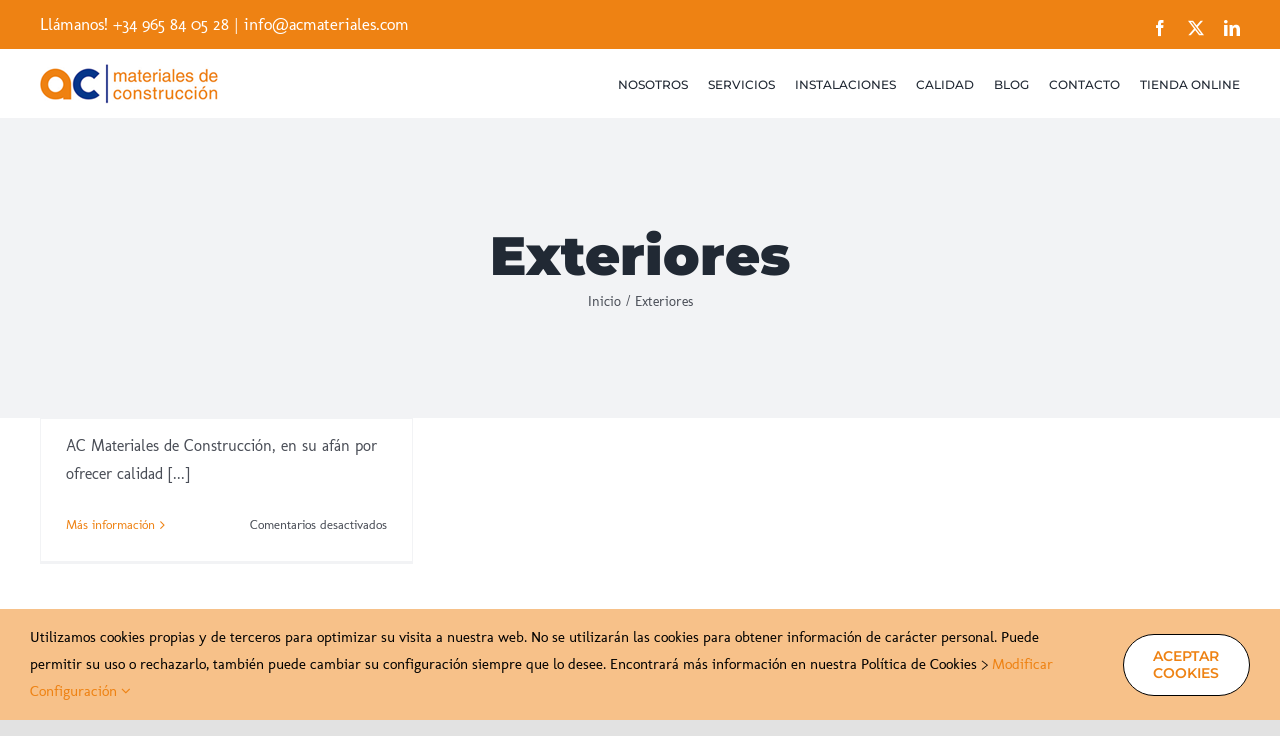

--- FILE ---
content_type: text/html; charset=UTF-8
request_url: https://acmateriales.com/category/exteriores/
body_size: 15138
content:
<!DOCTYPE html>
<html class="avada-html-layout-wide avada-html-header-position-top avada-html-is-archive" lang="es" prefix="og: http://ogp.me/ns# fb: http://ogp.me/ns/fb#">
<head>
	<meta http-equiv="X-UA-Compatible" content="IE=edge" />
	<meta http-equiv="Content-Type" content="text/html; charset=utf-8"/>
	<meta name="viewport" content="width=device-width, initial-scale=1" />
	<meta name='robots' content='index, follow, max-image-preview:large, max-snippet:-1, max-video-preview:-1' />
	<style>img:is([sizes="auto" i], [sizes^="auto," i]) { contain-intrinsic-size: 3000px 1500px }</style>
	
	<!-- This site is optimized with the Yoast SEO plugin v26.8 - https://yoast.com/product/yoast-seo-wordpress/ -->
	<title>Exteriores archivos - AC Materiales - Materiales de construccion, cocinas, baños, azulejos en Alicante</title>
	<link rel="canonical" href="https://acmateriales.com/category/exteriores/" />
	<meta property="og:locale" content="es_ES" />
	<meta property="og:type" content="article" />
	<meta property="og:title" content="Exteriores archivos - AC Materiales - Materiales de construccion, cocinas, baños, azulejos en Alicante" />
	<meta property="og:url" content="https://acmateriales.com/category/exteriores/" />
	<meta property="og:site_name" content="AC Materiales - Materiales de construccion, cocinas, baños, azulejos en Alicante" />
	<meta name="twitter:card" content="summary_large_image" />
	<script type="application/ld+json" class="yoast-schema-graph">{"@context":"https://schema.org","@graph":[{"@type":"CollectionPage","@id":"https://acmateriales.com/category/exteriores/","url":"https://acmateriales.com/category/exteriores/","name":"Exteriores archivos - AC Materiales - Materiales de construccion, cocinas, baños, azulejos en Alicante","isPartOf":{"@id":"https://acmateriales.com/#website"},"primaryImageOfPage":{"@id":"https://acmateriales.com/category/exteriores/#primaryimage"},"image":{"@id":"https://acmateriales.com/category/exteriores/#primaryimage"},"thumbnailUrl":"https://acmateriales.com/wp-content/uploads/2020/11/blog-ac-materiales-construccion-estrena-web.jpg","breadcrumb":{"@id":"https://acmateriales.com/category/exteriores/#breadcrumb"},"inLanguage":"es"},{"@type":"ImageObject","inLanguage":"es","@id":"https://acmateriales.com/category/exteriores/#primaryimage","url":"https://acmateriales.com/wp-content/uploads/2020/11/blog-ac-materiales-construccion-estrena-web.jpg","contentUrl":"https://acmateriales.com/wp-content/uploads/2020/11/blog-ac-materiales-construccion-estrena-web.jpg","width":1200,"height":700,"caption":"blog-ac-materiales-construccion-estrena-web"},{"@type":"BreadcrumbList","@id":"https://acmateriales.com/category/exteriores/#breadcrumb","itemListElement":[{"@type":"ListItem","position":1,"name":"Portada","item":"https://acmateriales.com/"},{"@type":"ListItem","position":2,"name":"Exteriores"}]},{"@type":"WebSite","@id":"https://acmateriales.com/#website","url":"https://acmateriales.com/","name":"AC Materiales - Materiales de construccion, cocinas, baños, azulejos en Alicante","description":"AC Materiales","potentialAction":[{"@type":"SearchAction","target":{"@type":"EntryPoint","urlTemplate":"https://acmateriales.com/?s={search_term_string}"},"query-input":{"@type":"PropertyValueSpecification","valueRequired":true,"valueName":"search_term_string"}}],"inLanguage":"es"}]}</script>
	<!-- / Yoast SEO plugin. -->


<link rel="alternate" type="application/rss+xml" title="AC Materiales - Materiales de construccion, cocinas, baños, azulejos en Alicante &raquo; Feed" href="https://acmateriales.com/feed/" />
<link rel="alternate" type="application/rss+xml" title="AC Materiales - Materiales de construccion, cocinas, baños, azulejos en Alicante &raquo; Feed de los comentarios" href="https://acmateriales.com/comments/feed/" />
		
		
		
				<link rel="alternate" type="application/rss+xml" title="AC Materiales - Materiales de construccion, cocinas, baños, azulejos en Alicante &raquo; Categoría Exteriores del feed" href="https://acmateriales.com/category/exteriores/feed/" />
				
		<meta property="og:locale" content="es_ES"/>
		<meta property="og:type" content="article"/>
		<meta property="og:site_name" content="AC Materiales - Materiales de construccion, cocinas, baños, azulejos en Alicante"/>
		<meta property="og:title" content="Exteriores archivos - AC Materiales - Materiales de construccion, cocinas, baños, azulejos en Alicante"/>
				<meta property="og:url" content="https://acmateriales.com/ac-materiales-estrena-web/"/>
																				<meta property="og:image" content="https://acmateriales.com/wp-content/uploads/2020/11/blog-ac-materiales-construccion-estrena-web.jpg"/>
		<meta property="og:image:width" content="1200"/>
		<meta property="og:image:height" content="700"/>
		<meta property="og:image:type" content="image/jpeg"/>
				<script type="text/javascript">
/* <![CDATA[ */
window._wpemojiSettings = {"baseUrl":"https:\/\/s.w.org\/images\/core\/emoji\/16.0.1\/72x72\/","ext":".png","svgUrl":"https:\/\/s.w.org\/images\/core\/emoji\/16.0.1\/svg\/","svgExt":".svg","source":{"concatemoji":"https:\/\/acmateriales.com\/wp-includes\/js\/wp-emoji-release.min.js?ver=6.8.3"}};
/*! This file is auto-generated */
!function(s,n){var o,i,e;function c(e){try{var t={supportTests:e,timestamp:(new Date).valueOf()};sessionStorage.setItem(o,JSON.stringify(t))}catch(e){}}function p(e,t,n){e.clearRect(0,0,e.canvas.width,e.canvas.height),e.fillText(t,0,0);var t=new Uint32Array(e.getImageData(0,0,e.canvas.width,e.canvas.height).data),a=(e.clearRect(0,0,e.canvas.width,e.canvas.height),e.fillText(n,0,0),new Uint32Array(e.getImageData(0,0,e.canvas.width,e.canvas.height).data));return t.every(function(e,t){return e===a[t]})}function u(e,t){e.clearRect(0,0,e.canvas.width,e.canvas.height),e.fillText(t,0,0);for(var n=e.getImageData(16,16,1,1),a=0;a<n.data.length;a++)if(0!==n.data[a])return!1;return!0}function f(e,t,n,a){switch(t){case"flag":return n(e,"\ud83c\udff3\ufe0f\u200d\u26a7\ufe0f","\ud83c\udff3\ufe0f\u200b\u26a7\ufe0f")?!1:!n(e,"\ud83c\udde8\ud83c\uddf6","\ud83c\udde8\u200b\ud83c\uddf6")&&!n(e,"\ud83c\udff4\udb40\udc67\udb40\udc62\udb40\udc65\udb40\udc6e\udb40\udc67\udb40\udc7f","\ud83c\udff4\u200b\udb40\udc67\u200b\udb40\udc62\u200b\udb40\udc65\u200b\udb40\udc6e\u200b\udb40\udc67\u200b\udb40\udc7f");case"emoji":return!a(e,"\ud83e\udedf")}return!1}function g(e,t,n,a){var r="undefined"!=typeof WorkerGlobalScope&&self instanceof WorkerGlobalScope?new OffscreenCanvas(300,150):s.createElement("canvas"),o=r.getContext("2d",{willReadFrequently:!0}),i=(o.textBaseline="top",o.font="600 32px Arial",{});return e.forEach(function(e){i[e]=t(o,e,n,a)}),i}function t(e){var t=s.createElement("script");t.src=e,t.defer=!0,s.head.appendChild(t)}"undefined"!=typeof Promise&&(o="wpEmojiSettingsSupports",i=["flag","emoji"],n.supports={everything:!0,everythingExceptFlag:!0},e=new Promise(function(e){s.addEventListener("DOMContentLoaded",e,{once:!0})}),new Promise(function(t){var n=function(){try{var e=JSON.parse(sessionStorage.getItem(o));if("object"==typeof e&&"number"==typeof e.timestamp&&(new Date).valueOf()<e.timestamp+604800&&"object"==typeof e.supportTests)return e.supportTests}catch(e){}return null}();if(!n){if("undefined"!=typeof Worker&&"undefined"!=typeof OffscreenCanvas&&"undefined"!=typeof URL&&URL.createObjectURL&&"undefined"!=typeof Blob)try{var e="postMessage("+g.toString()+"("+[JSON.stringify(i),f.toString(),p.toString(),u.toString()].join(",")+"));",a=new Blob([e],{type:"text/javascript"}),r=new Worker(URL.createObjectURL(a),{name:"wpTestEmojiSupports"});return void(r.onmessage=function(e){c(n=e.data),r.terminate(),t(n)})}catch(e){}c(n=g(i,f,p,u))}t(n)}).then(function(e){for(var t in e)n.supports[t]=e[t],n.supports.everything=n.supports.everything&&n.supports[t],"flag"!==t&&(n.supports.everythingExceptFlag=n.supports.everythingExceptFlag&&n.supports[t]);n.supports.everythingExceptFlag=n.supports.everythingExceptFlag&&!n.supports.flag,n.DOMReady=!1,n.readyCallback=function(){n.DOMReady=!0}}).then(function(){return e}).then(function(){var e;n.supports.everything||(n.readyCallback(),(e=n.source||{}).concatemoji?t(e.concatemoji):e.wpemoji&&e.twemoji&&(t(e.twemoji),t(e.wpemoji)))}))}((window,document),window._wpemojiSettings);
/* ]]> */
</script>
<style id='wp-emoji-styles-inline-css' type='text/css'>

	img.wp-smiley, img.emoji {
		display: inline !important;
		border: none !important;
		box-shadow: none !important;
		height: 1em !important;
		width: 1em !important;
		margin: 0 0.07em !important;
		vertical-align: -0.1em !important;
		background: none !important;
		padding: 0 !important;
	}
</style>
<link rel='stylesheet' id='wp-block-library-css' href='https://acmateriales.com/wp-includes/css/dist/block-library/style.min.css?ver=6.8.3' type='text/css' media='all' />
<style id='wp-block-library-theme-inline-css' type='text/css'>
.wp-block-audio :where(figcaption){color:#555;font-size:13px;text-align:center}.is-dark-theme .wp-block-audio :where(figcaption){color:#ffffffa6}.wp-block-audio{margin:0 0 1em}.wp-block-code{border:1px solid #ccc;border-radius:4px;font-family:Menlo,Consolas,monaco,monospace;padding:.8em 1em}.wp-block-embed :where(figcaption){color:#555;font-size:13px;text-align:center}.is-dark-theme .wp-block-embed :where(figcaption){color:#ffffffa6}.wp-block-embed{margin:0 0 1em}.blocks-gallery-caption{color:#555;font-size:13px;text-align:center}.is-dark-theme .blocks-gallery-caption{color:#ffffffa6}:root :where(.wp-block-image figcaption){color:#555;font-size:13px;text-align:center}.is-dark-theme :root :where(.wp-block-image figcaption){color:#ffffffa6}.wp-block-image{margin:0 0 1em}.wp-block-pullquote{border-bottom:4px solid;border-top:4px solid;color:currentColor;margin-bottom:1.75em}.wp-block-pullquote cite,.wp-block-pullquote footer,.wp-block-pullquote__citation{color:currentColor;font-size:.8125em;font-style:normal;text-transform:uppercase}.wp-block-quote{border-left:.25em solid;margin:0 0 1.75em;padding-left:1em}.wp-block-quote cite,.wp-block-quote footer{color:currentColor;font-size:.8125em;font-style:normal;position:relative}.wp-block-quote:where(.has-text-align-right){border-left:none;border-right:.25em solid;padding-left:0;padding-right:1em}.wp-block-quote:where(.has-text-align-center){border:none;padding-left:0}.wp-block-quote.is-large,.wp-block-quote.is-style-large,.wp-block-quote:where(.is-style-plain){border:none}.wp-block-search .wp-block-search__label{font-weight:700}.wp-block-search__button{border:1px solid #ccc;padding:.375em .625em}:where(.wp-block-group.has-background){padding:1.25em 2.375em}.wp-block-separator.has-css-opacity{opacity:.4}.wp-block-separator{border:none;border-bottom:2px solid;margin-left:auto;margin-right:auto}.wp-block-separator.has-alpha-channel-opacity{opacity:1}.wp-block-separator:not(.is-style-wide):not(.is-style-dots){width:100px}.wp-block-separator.has-background:not(.is-style-dots){border-bottom:none;height:1px}.wp-block-separator.has-background:not(.is-style-wide):not(.is-style-dots){height:2px}.wp-block-table{margin:0 0 1em}.wp-block-table td,.wp-block-table th{word-break:normal}.wp-block-table :where(figcaption){color:#555;font-size:13px;text-align:center}.is-dark-theme .wp-block-table :where(figcaption){color:#ffffffa6}.wp-block-video :where(figcaption){color:#555;font-size:13px;text-align:center}.is-dark-theme .wp-block-video :where(figcaption){color:#ffffffa6}.wp-block-video{margin:0 0 1em}:root :where(.wp-block-template-part.has-background){margin-bottom:0;margin-top:0;padding:1.25em 2.375em}
</style>
<style id='classic-theme-styles-inline-css' type='text/css'>
/*! This file is auto-generated */
.wp-block-button__link{color:#fff;background-color:#32373c;border-radius:9999px;box-shadow:none;text-decoration:none;padding:calc(.667em + 2px) calc(1.333em + 2px);font-size:1.125em}.wp-block-file__button{background:#32373c;color:#fff;text-decoration:none}
</style>
<style id='global-styles-inline-css' type='text/css'>
:root{--wp--preset--aspect-ratio--square: 1;--wp--preset--aspect-ratio--4-3: 4/3;--wp--preset--aspect-ratio--3-4: 3/4;--wp--preset--aspect-ratio--3-2: 3/2;--wp--preset--aspect-ratio--2-3: 2/3;--wp--preset--aspect-ratio--16-9: 16/9;--wp--preset--aspect-ratio--9-16: 9/16;--wp--preset--color--black: #000000;--wp--preset--color--cyan-bluish-gray: #abb8c3;--wp--preset--color--white: #ffffff;--wp--preset--color--pale-pink: #f78da7;--wp--preset--color--vivid-red: #cf2e2e;--wp--preset--color--luminous-vivid-orange: #ff6900;--wp--preset--color--luminous-vivid-amber: #fcb900;--wp--preset--color--light-green-cyan: #7bdcb5;--wp--preset--color--vivid-green-cyan: #00d084;--wp--preset--color--pale-cyan-blue: #8ed1fc;--wp--preset--color--vivid-cyan-blue: #0693e3;--wp--preset--color--vivid-purple: #9b51e0;--wp--preset--color--awb-color-1: rgba(255,255,255,1);--wp--preset--color--awb-color-2: rgba(249,249,251,1);--wp--preset--color--awb-color-3: rgba(242,243,245,1);--wp--preset--color--awb-color-4: rgba(226,226,226,1);--wp--preset--color--awb-color-5: rgba(233,168,37,1);--wp--preset--color--awb-color-6: rgba(238,130,19,1);--wp--preset--color--awb-color-7: rgba(74,78,87,1);--wp--preset--color--awb-color-8: rgba(33,41,52,1);--wp--preset--color--awb-color-custom-10: rgba(51,51,51,1);--wp--preset--color--awb-color-custom-11: rgba(158,160,164,1);--wp--preset--color--awb-color-custom-12: rgba(255,255,255,0.8);--wp--preset--color--awb-color-custom-13: rgba(242,243,245,0.7);--wp--preset--color--awb-color-custom-14: rgba(0,0,0,1);--wp--preset--color--awb-color-custom-15: rgba(2,54,138,1);--wp--preset--color--awb-color-custom-16: rgba(7,0,0,1);--wp--preset--color--awb-color-custom-17: rgba(38,48,62,1);--wp--preset--color--awb-color-custom-18: rgba(29,36,45,1);--wp--preset--gradient--vivid-cyan-blue-to-vivid-purple: linear-gradient(135deg,rgba(6,147,227,1) 0%,rgb(155,81,224) 100%);--wp--preset--gradient--light-green-cyan-to-vivid-green-cyan: linear-gradient(135deg,rgb(122,220,180) 0%,rgb(0,208,130) 100%);--wp--preset--gradient--luminous-vivid-amber-to-luminous-vivid-orange: linear-gradient(135deg,rgba(252,185,0,1) 0%,rgba(255,105,0,1) 100%);--wp--preset--gradient--luminous-vivid-orange-to-vivid-red: linear-gradient(135deg,rgba(255,105,0,1) 0%,rgb(207,46,46) 100%);--wp--preset--gradient--very-light-gray-to-cyan-bluish-gray: linear-gradient(135deg,rgb(238,238,238) 0%,rgb(169,184,195) 100%);--wp--preset--gradient--cool-to-warm-spectrum: linear-gradient(135deg,rgb(74,234,220) 0%,rgb(151,120,209) 20%,rgb(207,42,186) 40%,rgb(238,44,130) 60%,rgb(251,105,98) 80%,rgb(254,248,76) 100%);--wp--preset--gradient--blush-light-purple: linear-gradient(135deg,rgb(255,206,236) 0%,rgb(152,150,240) 100%);--wp--preset--gradient--blush-bordeaux: linear-gradient(135deg,rgb(254,205,165) 0%,rgb(254,45,45) 50%,rgb(107,0,62) 100%);--wp--preset--gradient--luminous-dusk: linear-gradient(135deg,rgb(255,203,112) 0%,rgb(199,81,192) 50%,rgb(65,88,208) 100%);--wp--preset--gradient--pale-ocean: linear-gradient(135deg,rgb(255,245,203) 0%,rgb(182,227,212) 50%,rgb(51,167,181) 100%);--wp--preset--gradient--electric-grass: linear-gradient(135deg,rgb(202,248,128) 0%,rgb(113,206,126) 100%);--wp--preset--gradient--midnight: linear-gradient(135deg,rgb(2,3,129) 0%,rgb(40,116,252) 100%);--wp--preset--font-size--small: 12px;--wp--preset--font-size--medium: 20px;--wp--preset--font-size--large: 24px;--wp--preset--font-size--x-large: 42px;--wp--preset--font-size--normal: 16px;--wp--preset--font-size--xlarge: 32px;--wp--preset--font-size--huge: 48px;--wp--preset--spacing--20: 0.44rem;--wp--preset--spacing--30: 0.67rem;--wp--preset--spacing--40: 1rem;--wp--preset--spacing--50: 1.5rem;--wp--preset--spacing--60: 2.25rem;--wp--preset--spacing--70: 3.38rem;--wp--preset--spacing--80: 5.06rem;--wp--preset--shadow--natural: 6px 6px 9px rgba(0, 0, 0, 0.2);--wp--preset--shadow--deep: 12px 12px 50px rgba(0, 0, 0, 0.4);--wp--preset--shadow--sharp: 6px 6px 0px rgba(0, 0, 0, 0.2);--wp--preset--shadow--outlined: 6px 6px 0px -3px rgba(255, 255, 255, 1), 6px 6px rgba(0, 0, 0, 1);--wp--preset--shadow--crisp: 6px 6px 0px rgba(0, 0, 0, 1);}:where(.is-layout-flex){gap: 0.5em;}:where(.is-layout-grid){gap: 0.5em;}body .is-layout-flex{display: flex;}.is-layout-flex{flex-wrap: wrap;align-items: center;}.is-layout-flex > :is(*, div){margin: 0;}body .is-layout-grid{display: grid;}.is-layout-grid > :is(*, div){margin: 0;}:where(.wp-block-columns.is-layout-flex){gap: 2em;}:where(.wp-block-columns.is-layout-grid){gap: 2em;}:where(.wp-block-post-template.is-layout-flex){gap: 1.25em;}:where(.wp-block-post-template.is-layout-grid){gap: 1.25em;}.has-black-color{color: var(--wp--preset--color--black) !important;}.has-cyan-bluish-gray-color{color: var(--wp--preset--color--cyan-bluish-gray) !important;}.has-white-color{color: var(--wp--preset--color--white) !important;}.has-pale-pink-color{color: var(--wp--preset--color--pale-pink) !important;}.has-vivid-red-color{color: var(--wp--preset--color--vivid-red) !important;}.has-luminous-vivid-orange-color{color: var(--wp--preset--color--luminous-vivid-orange) !important;}.has-luminous-vivid-amber-color{color: var(--wp--preset--color--luminous-vivid-amber) !important;}.has-light-green-cyan-color{color: var(--wp--preset--color--light-green-cyan) !important;}.has-vivid-green-cyan-color{color: var(--wp--preset--color--vivid-green-cyan) !important;}.has-pale-cyan-blue-color{color: var(--wp--preset--color--pale-cyan-blue) !important;}.has-vivid-cyan-blue-color{color: var(--wp--preset--color--vivid-cyan-blue) !important;}.has-vivid-purple-color{color: var(--wp--preset--color--vivid-purple) !important;}.has-black-background-color{background-color: var(--wp--preset--color--black) !important;}.has-cyan-bluish-gray-background-color{background-color: var(--wp--preset--color--cyan-bluish-gray) !important;}.has-white-background-color{background-color: var(--wp--preset--color--white) !important;}.has-pale-pink-background-color{background-color: var(--wp--preset--color--pale-pink) !important;}.has-vivid-red-background-color{background-color: var(--wp--preset--color--vivid-red) !important;}.has-luminous-vivid-orange-background-color{background-color: var(--wp--preset--color--luminous-vivid-orange) !important;}.has-luminous-vivid-amber-background-color{background-color: var(--wp--preset--color--luminous-vivid-amber) !important;}.has-light-green-cyan-background-color{background-color: var(--wp--preset--color--light-green-cyan) !important;}.has-vivid-green-cyan-background-color{background-color: var(--wp--preset--color--vivid-green-cyan) !important;}.has-pale-cyan-blue-background-color{background-color: var(--wp--preset--color--pale-cyan-blue) !important;}.has-vivid-cyan-blue-background-color{background-color: var(--wp--preset--color--vivid-cyan-blue) !important;}.has-vivid-purple-background-color{background-color: var(--wp--preset--color--vivid-purple) !important;}.has-black-border-color{border-color: var(--wp--preset--color--black) !important;}.has-cyan-bluish-gray-border-color{border-color: var(--wp--preset--color--cyan-bluish-gray) !important;}.has-white-border-color{border-color: var(--wp--preset--color--white) !important;}.has-pale-pink-border-color{border-color: var(--wp--preset--color--pale-pink) !important;}.has-vivid-red-border-color{border-color: var(--wp--preset--color--vivid-red) !important;}.has-luminous-vivid-orange-border-color{border-color: var(--wp--preset--color--luminous-vivid-orange) !important;}.has-luminous-vivid-amber-border-color{border-color: var(--wp--preset--color--luminous-vivid-amber) !important;}.has-light-green-cyan-border-color{border-color: var(--wp--preset--color--light-green-cyan) !important;}.has-vivid-green-cyan-border-color{border-color: var(--wp--preset--color--vivid-green-cyan) !important;}.has-pale-cyan-blue-border-color{border-color: var(--wp--preset--color--pale-cyan-blue) !important;}.has-vivid-cyan-blue-border-color{border-color: var(--wp--preset--color--vivid-cyan-blue) !important;}.has-vivid-purple-border-color{border-color: var(--wp--preset--color--vivid-purple) !important;}.has-vivid-cyan-blue-to-vivid-purple-gradient-background{background: var(--wp--preset--gradient--vivid-cyan-blue-to-vivid-purple) !important;}.has-light-green-cyan-to-vivid-green-cyan-gradient-background{background: var(--wp--preset--gradient--light-green-cyan-to-vivid-green-cyan) !important;}.has-luminous-vivid-amber-to-luminous-vivid-orange-gradient-background{background: var(--wp--preset--gradient--luminous-vivid-amber-to-luminous-vivid-orange) !important;}.has-luminous-vivid-orange-to-vivid-red-gradient-background{background: var(--wp--preset--gradient--luminous-vivid-orange-to-vivid-red) !important;}.has-very-light-gray-to-cyan-bluish-gray-gradient-background{background: var(--wp--preset--gradient--very-light-gray-to-cyan-bluish-gray) !important;}.has-cool-to-warm-spectrum-gradient-background{background: var(--wp--preset--gradient--cool-to-warm-spectrum) !important;}.has-blush-light-purple-gradient-background{background: var(--wp--preset--gradient--blush-light-purple) !important;}.has-blush-bordeaux-gradient-background{background: var(--wp--preset--gradient--blush-bordeaux) !important;}.has-luminous-dusk-gradient-background{background: var(--wp--preset--gradient--luminous-dusk) !important;}.has-pale-ocean-gradient-background{background: var(--wp--preset--gradient--pale-ocean) !important;}.has-electric-grass-gradient-background{background: var(--wp--preset--gradient--electric-grass) !important;}.has-midnight-gradient-background{background: var(--wp--preset--gradient--midnight) !important;}.has-small-font-size{font-size: var(--wp--preset--font-size--small) !important;}.has-medium-font-size{font-size: var(--wp--preset--font-size--medium) !important;}.has-large-font-size{font-size: var(--wp--preset--font-size--large) !important;}.has-x-large-font-size{font-size: var(--wp--preset--font-size--x-large) !important;}
:where(.wp-block-post-template.is-layout-flex){gap: 1.25em;}:where(.wp-block-post-template.is-layout-grid){gap: 1.25em;}
:where(.wp-block-columns.is-layout-flex){gap: 2em;}:where(.wp-block-columns.is-layout-grid){gap: 2em;}
:root :where(.wp-block-pullquote){font-size: 1.5em;line-height: 1.6;}
</style>
<link rel='stylesheet' id='fusion-dynamic-css-css' href='https://acmateriales.com/wp-content/uploads/fusion-styles/04c3e68ce1eb30e68b079ae6341cb0ae.min.css?ver=3.13.3' type='text/css' media='all' />
<!--n2css--><!--n2js--><script type="text/javascript" src="https://acmateriales.com/wp-includes/js/jquery/jquery.min.js?ver=3.7.1" id="jquery-core-js"></script>
<script type="text/javascript" src="https://acmateriales.com/wp-includes/js/jquery/jquery-migrate.min.js?ver=3.4.1" id="jquery-migrate-js"></script>
<link rel="https://api.w.org/" href="https://acmateriales.com/wp-json/" /><link rel="alternate" title="JSON" type="application/json" href="https://acmateriales.com/wp-json/wp/v2/categories/8" /><link rel="EditURI" type="application/rsd+xml" title="RSD" href="https://acmateriales.com/xmlrpc.php?rsd" />
<meta name="generator" content="WordPress 6.8.3" />

		<!-- GA Google Analytics @ https://m0n.co/ga -->
		<script async src="https://www.googletagmanager.com/gtag/js?id=G-S5SHQ5W0NC"></script>
		<script>
			window.dataLayer = window.dataLayer || [];
			function gtag(){dataLayer.push(arguments);}
			gtag('js', new Date());
			gtag('config', 'G-S5SHQ5W0NC');
		</script>

	<style type="text/css" id="css-fb-visibility">@media screen and (max-width: 640px){.fusion-no-small-visibility{display:none !important;}body .sm-text-align-center{text-align:center !important;}body .sm-text-align-left{text-align:left !important;}body .sm-text-align-right{text-align:right !important;}body .sm-flex-align-center{justify-content:center !important;}body .sm-flex-align-flex-start{justify-content:flex-start !important;}body .sm-flex-align-flex-end{justify-content:flex-end !important;}body .sm-mx-auto{margin-left:auto !important;margin-right:auto !important;}body .sm-ml-auto{margin-left:auto !important;}body .sm-mr-auto{margin-right:auto !important;}body .fusion-absolute-position-small{position:absolute;top:auto;width:100%;}.awb-sticky.awb-sticky-small{ position: sticky; top: var(--awb-sticky-offset,0); }}@media screen and (min-width: 641px) and (max-width: 1024px){.fusion-no-medium-visibility{display:none !important;}body .md-text-align-center{text-align:center !important;}body .md-text-align-left{text-align:left !important;}body .md-text-align-right{text-align:right !important;}body .md-flex-align-center{justify-content:center !important;}body .md-flex-align-flex-start{justify-content:flex-start !important;}body .md-flex-align-flex-end{justify-content:flex-end !important;}body .md-mx-auto{margin-left:auto !important;margin-right:auto !important;}body .md-ml-auto{margin-left:auto !important;}body .md-mr-auto{margin-right:auto !important;}body .fusion-absolute-position-medium{position:absolute;top:auto;width:100%;}.awb-sticky.awb-sticky-medium{ position: sticky; top: var(--awb-sticky-offset,0); }}@media screen and (min-width: 1025px){.fusion-no-large-visibility{display:none !important;}body .lg-text-align-center{text-align:center !important;}body .lg-text-align-left{text-align:left !important;}body .lg-text-align-right{text-align:right !important;}body .lg-flex-align-center{justify-content:center !important;}body .lg-flex-align-flex-start{justify-content:flex-start !important;}body .lg-flex-align-flex-end{justify-content:flex-end !important;}body .lg-mx-auto{margin-left:auto !important;margin-right:auto !important;}body .lg-ml-auto{margin-left:auto !important;}body .lg-mr-auto{margin-right:auto !important;}body .fusion-absolute-position-large{position:absolute;top:auto;width:100%;}.awb-sticky.awb-sticky-large{ position: sticky; top: var(--awb-sticky-offset,0); }}</style><link rel="icon" href="https://acmateriales.com/wp-content/uploads/2020/10/cropped-favicon-32x32.jpg" sizes="32x32" />
<link rel="icon" href="https://acmateriales.com/wp-content/uploads/2020/10/cropped-favicon-192x192.jpg" sizes="192x192" />
<link rel="apple-touch-icon" href="https://acmateriales.com/wp-content/uploads/2020/10/cropped-favicon-180x180.jpg" />
<meta name="msapplication-TileImage" content="https://acmateriales.com/wp-content/uploads/2020/10/cropped-favicon-270x270.jpg" />
		<script type="text/javascript">
			var doc = document.documentElement;
			doc.setAttribute( 'data-useragent', navigator.userAgent );
		</script>
		
	</head>

<body class="archive category category-exteriores category-8 wp-theme-Avada fusion-image-hovers fusion-pagination-sizing fusion-button_type-flat fusion-button_span-no fusion-button_gradient-linear avada-image-rollover-circle-yes avada-image-rollover-yes avada-image-rollover-direction-left fusion-body ltr fusion-sticky-header no-tablet-sticky-header no-mobile-sticky-header no-mobile-slidingbar no-mobile-totop avada-has-rev-slider-styles fusion-disable-outline fusion-sub-menu-fade mobile-logo-pos-left layout-wide-mode avada-has-boxed-modal-shadow- layout-scroll-offset-full avada-has-zero-margin-offset-top fusion-top-header menu-text-align-center mobile-menu-design-classic fusion-show-pagination-text fusion-header-layout-v3 avada-responsive avada-footer-fx-bg-parallax avada-menu-highlight-style-bar fusion-search-form-clean fusion-main-menu-search-overlay fusion-avatar-circle avada-dropdown-styles avada-blog-layout-grid avada-blog-archive-layout-masonry avada-header-shadow-no avada-menu-icon-position-left avada-has-megamenu-shadow avada-has-mobile-menu-search avada-has-breadcrumb-mobile-hidden avada-has-titlebar-bar_and_content avada-header-border-color-full-transparent avada-has-pagination-width_height avada-flyout-menu-direction-fade avada-ec-views-v1" data-awb-post-id="176">
		<a class="skip-link screen-reader-text" href="#content">Saltar al contenido</a>

	<div id="boxed-wrapper">
		
		<div id="wrapper" class="fusion-wrapper">
			<div id="home" style="position:relative;top:-1px;"></div>
							
					
			<header class="fusion-header-wrapper">
				<div class="fusion-header-v3 fusion-logo-alignment fusion-logo-left fusion-sticky-menu- fusion-sticky-logo- fusion-mobile-logo-  fusion-mobile-menu-design-classic">
					
<div class="fusion-secondary-header">
	<div class="fusion-row">
					<div class="fusion-alignleft">
				<div class="fusion-contact-info"><span class="fusion-contact-info-phone-number">Llámanos! +34 965 84 05 28</span><span class="fusion-header-separator">|</span><span class="fusion-contact-info-email-address"><a href="mailto:in&#102;o&#64;a&#99;&#109;at&#101;r&#105;al&#101;&#115;.com">in&#102;o&#64;a&#99;&#109;at&#101;r&#105;al&#101;&#115;.com</a></span></div>			</div>
							<div class="fusion-alignright">
				<div class="fusion-social-links-header"><div class="fusion-social-networks"><div class="fusion-social-networks-wrapper"><a  class="fusion-social-network-icon fusion-tooltip fusion-facebook awb-icon-facebook" style data-placement="bottom" data-title="Facebook" data-toggle="tooltip" title="Facebook" href="https://www.facebook.com/acmateriales/" target="_blank" rel="noreferrer"><span class="screen-reader-text">Facebook</span></a><a  class="fusion-social-network-icon fusion-tooltip fusion-twitter awb-icon-twitter" style data-placement="bottom" data-title="X" data-toggle="tooltip" title="X" href="https://twitter.com/acmateriales" target="_blank" rel="noopener noreferrer"><span class="screen-reader-text">X</span></a><a  class="fusion-social-network-icon fusion-tooltip fusion-linkedin awb-icon-linkedin" style data-placement="bottom" data-title="LinkedIn" data-toggle="tooltip" title="LinkedIn" href="https://www.linkedin.com/company/ac-materiales/" target="_blank" rel="noopener noreferrer"><span class="screen-reader-text">LinkedIn</span></a></div></div></div>			</div>
			</div>
</div>
<div class="fusion-header-sticky-height"></div>
<div class="fusion-header">
	<div class="fusion-row">
					<div class="fusion-logo" data-margin-top="15px" data-margin-bottom="10px" data-margin-left="0px" data-margin-right="0px">
			<a class="fusion-logo-link"  href="https://acmateriales.com/" >

						<!-- standard logo -->
			<img src="https://acmateriales.com/wp-content/uploads/2020/10/logo-AC-Materiales-Construccion-40.png" srcset="https://acmateriales.com/wp-content/uploads/2020/10/logo-AC-Materiales-Construccion-40.png 1x" width="178" height="40" alt="AC Materiales &#8211; Materiales de construccion, cocinas, baños, azulejos en Alicante Logo" data-retina_logo_url="" class="fusion-standard-logo" />

			
					</a>
		</div>		<nav class="fusion-main-menu" aria-label="Menú principal"><div class="fusion-overlay-search">		<form role="search" class="searchform fusion-search-form  fusion-search-form-clean" method="get" action="https://acmateriales.com/">
			<div class="fusion-search-form-content">

				
				<div class="fusion-search-field search-field">
					<label><span class="screen-reader-text">Buscar:</span>
													<input type="search" value="" name="s" class="s" placeholder="Buscar..." required aria-required="true" aria-label="Buscar..."/>
											</label>
				</div>
				<div class="fusion-search-button search-button">
					<input type="submit" class="fusion-search-submit searchsubmit" aria-label="Buscar" value="&#xf002;" />
									</div>

				
			</div>


			
		</form>
		<div class="fusion-search-spacer"></div><a href="#" role="button" aria-label="Close Search" class="fusion-close-search"></a></div><ul id="menu-menu-1" class="fusion-menu"><li  id="menu-item-89"  class="menu-item menu-item-type-post_type menu-item-object-page menu-item-89"  data-item-id="89"><a  href="https://acmateriales.com/nosotros/" class="fusion-bar-highlight"><span class="menu-text">NOSOTROS</span></a></li><li  id="menu-item-664"  class="menu-item menu-item-type-custom menu-item-object-custom menu-item-has-children menu-item-664 fusion-dropdown-menu"  data-item-id="664"><a  class="fusion-bar-highlight"><span class="menu-text">SERVICIOS</span></a><ul class="sub-menu"><li  id="menu-item-567"  class="menu-item menu-item-type-post_type menu-item-object-page menu-item-567 fusion-dropdown-submenu" ><a  href="https://acmateriales.com/servicios/materiales-de-construccion/" class="fusion-bar-highlight"><span>Materiales de Construcción</span></a></li><li  id="menu-item-624"  class="menu-item menu-item-type-post_type menu-item-object-page menu-item-624 fusion-dropdown-submenu" ><a  href="https://acmateriales.com/servicios/ferreteria/" class="fusion-bar-highlight"><span>Ferretería</span></a></li><li  id="menu-item-623"  class="menu-item menu-item-type-post_type menu-item-object-page menu-item-623 fusion-dropdown-submenu" ><a  href="https://acmateriales.com/servicios/cocinas/" class="fusion-bar-highlight"><span>Cocinas</span></a></li><li  id="menu-item-622"  class="menu-item menu-item-type-post_type menu-item-object-page menu-item-622 fusion-dropdown-submenu" ><a  href="https://acmateriales.com/servicios/banos/" class="fusion-bar-highlight"><span>Baños</span></a></li><li  id="menu-item-621"  class="menu-item menu-item-type-post_type menu-item-object-page menu-item-621 fusion-dropdown-submenu" ><a  href="https://acmateriales.com/servicios/exteriores/" class="fusion-bar-highlight"><span>Exteriores</span></a></li></ul></li><li  id="menu-item-95"  class="menu-item menu-item-type-post_type menu-item-object-page menu-item-has-children menu-item-95 fusion-dropdown-menu"  data-item-id="95"><a  href="https://acmateriales.com/instalaciones/" class="fusion-bar-highlight"><span class="menu-text">INSTALACIONES</span></a><ul class="sub-menu"><li  id="menu-item-143"  class="menu-item menu-item-type-post_type menu-item-object-page menu-item-143 fusion-dropdown-submenu" ><a  href="https://acmateriales.com/instalaciones/almacen-altea/" class="fusion-bar-highlight"><span>Almacén Altea</span></a></li><li  id="menu-item-142"  class="menu-item menu-item-type-post_type menu-item-object-page menu-item-142 fusion-dropdown-submenu" ><a  href="https://acmateriales.com/instalaciones/exposicion-altea/" class="fusion-bar-highlight"><span>Exposición Altea</span></a></li><li  id="menu-item-141"  class="menu-item menu-item-type-post_type menu-item-object-page menu-item-141 fusion-dropdown-submenu" ><a  href="https://acmateriales.com/instalaciones/almacen-benidorm/" class="fusion-bar-highlight"><span>Almacén Benidorm</span></a></li><li  id="menu-item-140"  class="menu-item menu-item-type-post_type menu-item-object-page menu-item-140 fusion-dropdown-submenu" ><a  href="https://acmateriales.com/instalaciones/exposicion-el-planet/" class="fusion-bar-highlight"><span>Exposición El Planet</span></a></li></ul></li><li  id="menu-item-98"  class="menu-item menu-item-type-post_type menu-item-object-page menu-item-98"  data-item-id="98"><a  href="https://acmateriales.com/calidad/" class="fusion-bar-highlight"><span class="menu-text">CALIDAD</span></a></li><li  id="menu-item-101"  class="menu-item menu-item-type-post_type menu-item-object-page current_page_parent menu-item-101"  data-item-id="101"><a  href="https://acmateriales.com/noticias/" class="fusion-bar-highlight"><span class="menu-text">BLOG</span></a></li><li  id="menu-item-104"  class="menu-item menu-item-type-post_type menu-item-object-page menu-item-104"  data-item-id="104"><a  href="https://acmateriales.com/contacto/" class="fusion-bar-highlight"><span class="menu-text">CONTACTO</span></a></li><li  id="menu-item-108"  class="menu-item menu-item-type-custom menu-item-object-custom menu-item-108"  data-item-id="108"><a  href="https://www.cadena88.com/acmateriales" class="fusion-bar-highlight"><span class="menu-text">TIENDA ONLINE</span></a></li></ul></nav>
<nav class="fusion-mobile-nav-holder fusion-mobile-menu-text-align-left" aria-label="Main Menu Mobile"></nav>

		
<div class="fusion-clearfix"></div>
<div class="fusion-mobile-menu-search">
			<form role="search" class="searchform fusion-search-form  fusion-search-form-clean" method="get" action="https://acmateriales.com/">
			<div class="fusion-search-form-content">

				
				<div class="fusion-search-field search-field">
					<label><span class="screen-reader-text">Buscar:</span>
													<input type="search" value="" name="s" class="s" placeholder="Buscar..." required aria-required="true" aria-label="Buscar..."/>
											</label>
				</div>
				<div class="fusion-search-button search-button">
					<input type="submit" class="fusion-search-submit searchsubmit" aria-label="Buscar" value="&#xf002;" />
									</div>

				
			</div>


			
		</form>
		</div>
			</div>
</div>
				</div>
				<div class="fusion-clearfix"></div>
			</header>
								
							<div id="sliders-container" class="fusion-slider-visibility">
					</div>
				
					
							
			<section class="avada-page-titlebar-wrapper" aria-label="Barra de título de la página">
	<div class="fusion-page-title-bar fusion-page-title-bar-none fusion-page-title-bar-center">
		<div class="fusion-page-title-row">
			<div class="fusion-page-title-wrapper">
				<div class="fusion-page-title-captions">

																							<h1 class="entry-title">Exteriores</h1>

											
																		<div class="fusion-page-title-secondary">
								<nav class="fusion-breadcrumbs awb-yoast-breadcrumbs" aria-label="Breadcrumb"><ol class="awb-breadcrumb-list"><li class="fusion-breadcrumb-item awb-breadcrumb-sep awb-home" ><a href="https://acmateriales.com" class="fusion-breadcrumb-link"><span >Inicio</span></a></li><li class="fusion-breadcrumb-item"  aria-current="page"><span  class="breadcrumb-leaf">Exteriores</span></li></ol></nav>							</div>
											
				</div>

				
			</div>
		</div>
	</div>
</section>

						<main id="main" class="clearfix ">
				<div class="fusion-row" style="">
<section id="content" class=" full-width" style="width: 100%;">
	
	<div id="posts-container" class="fusion-blog-archive fusion-blog-layout-masonry-wrapper fusion-clearfix">
	<div class="fusion-posts-container fusion-blog-layout-grid fusion-blog-layout-grid-3 isotope fusion-blog-layout-masonry fusion-blog-pagination fusion-blog-rollover " data-pages="1">
		
					<article class="fusion-post-grid fusion-post-masonry post fusion-grid-sizer"></article>
		
													<article id="post-176" class="fusion-post-masonry fusion-post-grid  fusion-element-landscape post fusion-clearfix post-176 type-post status-publish format-standard has-post-thumbnail hentry category-ac-materiales category-banos category-cocinas category-construccion category-exteriores category-ferreteria tag-ac-materiales tag-azulejos tag-cemento tag-cocinas tag-construccion tag-formacion tag-jardin tag-limpieza tag-pintura tag-reformas tag-superficies">
														<div class="fusion-post-wrapper">
				
				
				
									<div  class="fusion-masonry-element-container fusion-image-wrapper" style="background-image:url(https://acmateriales.com/wp-content/uploads/2020/11/blog-ac-materiales-construccion-estrena-web.jpg);padding-top:calc((100% + 34px) * 0.4 - 20px);" aria-haspopup="true">
				<img width="1200" height="700" src="https://acmateriales.com/wp-content/uploads/2020/11/blog-ac-materiales-construccion-estrena-web.jpg" class="attachment-full size-full wp-post-image" alt="blog-ac-materiales-construccion-estrena-web" decoding="async" fetchpriority="high" srcset="https://acmateriales.com/wp-content/uploads/2020/11/blog-ac-materiales-construccion-estrena-web-200x117.jpg 200w, https://acmateriales.com/wp-content/uploads/2020/11/blog-ac-materiales-construccion-estrena-web-400x233.jpg 400w, https://acmateriales.com/wp-content/uploads/2020/11/blog-ac-materiales-construccion-estrena-web-600x350.jpg 600w, https://acmateriales.com/wp-content/uploads/2020/11/blog-ac-materiales-construccion-estrena-web-800x467.jpg 800w, https://acmateriales.com/wp-content/uploads/2020/11/blog-ac-materiales-construccion-estrena-web.jpg 1200w" sizes="(min-width: 2200px) 100vw, (min-width: 640px) 1200px, " /><div class="fusion-rollover">
	<div class="fusion-rollover-content">

														<a class="fusion-rollover-link" href="https://acmateriales.com/ac-materiales-estrena-web/">AC Materiales, ¡estrena web!</a>
			
														
								
													<div class="fusion-rollover-sep"></div>
				
																		<a class="fusion-rollover-gallery" href="https://acmateriales.com/wp-content/uploads/2020/11/blog-ac-materiales-construccion-estrena-web.jpg" data-options="" data-id="176" data-rel="iLightbox[gallery]" data-title="" data-caption="">
						Galería					</a>
														
		
												<h4 class="fusion-rollover-title">
					<a class="fusion-rollover-title-link" href="https://acmateriales.com/ac-materiales-estrena-web/">
						AC Materiales, ¡estrena web!					</a>
				</h4>
			
										<div class="fusion-rollover-categories"><a href="https://acmateriales.com/category/ac-materiales/" rel="tag">AC Materiales</a>, <a href="https://acmateriales.com/category/banos/" rel="tag">Baños</a>, <a href="https://acmateriales.com/category/cocinas/" rel="tag">Cocinas</a>, <a href="https://acmateriales.com/category/construccion/" rel="tag">Construcción</a>, <a href="https://acmateriales.com/category/exteriores/" rel="tag">Exteriores</a>, <a href="https://acmateriales.com/category/ferreteria/" rel="tag">Ferretería</a></div>					
		
						<a class="fusion-link-wrapper" href="https://acmateriales.com/ac-materiales-estrena-web/" aria-label="AC Materiales, ¡estrena web!"></a>
	</div>
</div>
</div>
				
														<div class="fusion-post-content-wrapper">
				
				
				<div class="fusion-post-content post-content">
					<h2 class="entry-title fusion-post-title"><a href="https://acmateriales.com/ac-materiales-estrena-web/">AC Materiales, ¡estrena web!</a></h2>
																<p class="fusion-single-line-meta">Por <span class="vcard"><span class="fn"><a href="https://acmateriales.com/author/marianmarin/" title="Entradas de Dpto. Comunicación" rel="author">Dpto. Comunicación</a></span></span><span class="fusion-inline-sep">|</span><span class="updated rich-snippet-hidden">2020-11-26T05:57:58+00:00</span><span>12 de noviembre de 2020</span><span class="fusion-inline-sep">|</span><a href="https://acmateriales.com/category/ac-materiales/" rel="category tag">AC Materiales</a>, <a href="https://acmateriales.com/category/banos/" rel="category tag">Baños</a>, <a href="https://acmateriales.com/category/cocinas/" rel="category tag">Cocinas</a>, <a href="https://acmateriales.com/category/construccion/" rel="category tag">Construcción</a>, <a href="https://acmateriales.com/category/exteriores/" rel="category tag">Exteriores</a>, <a href="https://acmateriales.com/category/ferreteria/" rel="category tag">Ferretería</a><span class="fusion-inline-sep">|</span></p>
												
					
					<div class="fusion-post-content-container">
						<p>AC Materiales de Construcción, en su afán por ofrecer calidad  [...]</p>					</div>
				</div>

				
																																<div class="fusion-meta-info">
																										<div class="fusion-alignleft">
										<a href="https://acmateriales.com/ac-materiales-estrena-web/" class="fusion-read-more" aria-label="More on AC Materiales, ¡estrena web!">
											Más información										</a>
									</div>
								
																																		<div class="fusion-alignright">
																					<span>Comentarios desactivados<span class="screen-reader-text"> en AC Materiales, ¡estrena web!</span></span>																			</div>
															</div>
															
									</div>
				
									</div>
							</article>

			
		
		
	</div>

			</div>
</section>
						
					</div>  <!-- fusion-row -->
				</main>  <!-- #main -->
				
				
								
					
		<div class="fusion-footer">
					
	<footer class="fusion-footer-widget-area fusion-widget-area fusion-footer-widget-area-center">
		<div class="fusion-row">
			<div class="fusion-columns fusion-columns-4 fusion-widget-area">
				
																									<div class="fusion-column col-lg-3 col-md-3 col-sm-3">
							<section id="text-5" class="fusion-footer-widget-column widget widget_text" style="border-style: solid;border-color:transparent;border-width:0px;">			<div class="textwidget"><p><img decoding="async" class="alignnone wp-image-109 size-full" src="https://acmateriales.com/wp-content/uploads/2020/10/light_logo-acmateriales.png" alt="" width="200" height="56" /></p>
<p><strong>AC materiales de construcción</strong><br />
desde 1962 gracias a su experiencia y gran profesionalidad. Todo para su reforma o construcción.</p>
</div>
		<div style="clear:both;"></div></section>																					</div>
																										<div class="fusion-column col-lg-3 col-md-3 col-sm-3">
							<section id="text-3" class="fusion-footer-widget-column widget widget_text" style="border-style: solid;border-color:transparent;border-width:0px;">			<div class="textwidget"><p><strong>SERVICIOS</strong></p>
<p><a href="https://acmateriales.com/servicios/materiales-de-construccion/">MATERIALES DE CONSTRUCCIÓN</a><br />
<a href="https://acmateriales.com/servicios/ferreteria/">FERRETERÍA</a><br />
<a href="https://acmateriales.com/servicios/cocinas/">COCINAS</a><br />
<a href="https://acmateriales.com/servicios/banos/">BAÑOS</a><br />
<a href="https://acmateriales.com/servicios/exteriores/">EXTERIORES</a></p>
</div>
		<div style="clear:both;"></div></section>																					</div>
																										<div class="fusion-column col-lg-3 col-md-3 col-sm-3">
							<section id="text-4" class="fusion-footer-widget-column widget widget_text" style="border-style: solid;border-color:transparent;border-width:0px;">			<div class="textwidget"><p>INSTALACIONES</p>
<p><a href="https://acmateriales.com/instalaciones/almacen-altea/">ALTEA almacén</a><br />
<a href="https://acmateriales.com/instalaciones/exposicion-altea/">ALTEA exposición</a><br />
<a href="https://acmateriales.com/instalaciones/almacen-benidorm/">BENIDORM almacén</a><br />
<a href="https://acmateriales.com/instalaciones/exposicion-el-planet/">EL PLANET exposición</a></p>
</div>
		<div style="clear:both;"></div></section>																					</div>
																										<div class="fusion-column fusion-column-last col-lg-3 col-md-3 col-sm-3">
							<section id="text-2" class="fusion-footer-widget-column widget widget_text" style="border-style: solid;border-color:transparent;border-width:0px;">			<div class="textwidget"><p>Altea  &#8211;  Telf.  +34 965 84 05 28<br />
Benidorm  &#8211;  Telf.  +34 965 88 16 88<br />
El Planet  &#8211;  Telf.  +34 965 84 10 12</p>
<p><a href="https://acmateriales.com/nosotros/politica-de-privacidad/">Política de privacidad</a> | <a href="https://acmateriales.com/nosotros/aviso-legal/">Aviso Legal</a></p>
</div>
		<div style="clear:both;"></div></section><section id="social_links-widget-2" class="fusion-footer-widget-column widget social_links" style="border-style: solid;border-color:transparent;border-width:0px;">
		<div class="fusion-social-networks boxed-icons">

			<div class="fusion-social-networks-wrapper">
																												
						
																																			<a class="fusion-social-network-icon fusion-tooltip fusion-facebook awb-icon-facebook" href="https://www.facebook.com/acmateriales/"  data-placement="top" data-title="Facebook" data-toggle="tooltip" data-original-title=""  title="Facebook" aria-label="Facebook" rel="noopener noreferrer" target="_self" style="border-radius:4px;padding:8px;font-size:16px;color:#bebdbd;background-color:#e8e8e8;border-color:#e8e8e8;"></a>
											
										
																				
						
																																			<a class="fusion-social-network-icon fusion-tooltip fusion-twitter awb-icon-twitter" href="https://twitter.com/acmateriales"  data-placement="top" data-title="Twitter" data-toggle="tooltip" data-original-title=""  title="Twitter" aria-label="Twitter" rel="noopener noreferrer" target="_self" style="border-radius:4px;padding:8px;font-size:16px;color:#bebdbd;background-color:#e8e8e8;border-color:#e8e8e8;"></a>
											
										
																				
						
																																			<a class="fusion-social-network-icon fusion-tooltip fusion-linkedin awb-icon-linkedin" href="https://www.linkedin.com/company/ac-materiales/"  data-placement="top" data-title="LinkedIn" data-toggle="tooltip" data-original-title=""  title="LinkedIn" aria-label="LinkedIn" rel="noopener noreferrer" target="_self" style="border-radius:4px;padding:8px;font-size:16px;color:#bebdbd;background-color:#e8e8e8;border-color:#e8e8e8;"></a>
											
										
				
			</div>
		</div>

		<div style="clear:both;"></div></section>																					</div>
																											
				<div class="fusion-clearfix"></div>
			</div> <!-- fusion-columns -->
		</div> <!-- fusion-row -->
	</footer> <!-- fusion-footer-widget-area -->

	
	<footer id="footer" class="fusion-footer-copyright-area">
		<div class="fusion-row">
			<div class="fusion-copyright-content">

				<div class="fusion-copyright-notice">
		<div>
		<p><a href="http://www.acmateriales.com">AC MATERIALES</a> &copy 2020 | Sistemas <a href="https://talktelecom.es" target="_blank">Talk Telecom Solutions</a>  |  Diseño <a href="http://www.clicbotonderecho.com" target="_blank">clicbotonderecho</a></p>	</div>
</div>
<div class="fusion-social-links-footer">
	<div class="fusion-social-networks"><div class="fusion-social-networks-wrapper"><a  class="fusion-social-network-icon fusion-tooltip fusion-facebook awb-icon-facebook" style data-placement="top" data-title="Facebook" data-toggle="tooltip" title="Facebook" href="https://www.facebook.com/acmateriales/" target="_blank" rel="noreferrer"><span class="screen-reader-text">Facebook</span></a><a  class="fusion-social-network-icon fusion-tooltip fusion-twitter awb-icon-twitter" style data-placement="top" data-title="X" data-toggle="tooltip" title="X" href="https://twitter.com/acmateriales" target="_blank" rel="noopener noreferrer"><span class="screen-reader-text">X</span></a><a  class="fusion-social-network-icon fusion-tooltip fusion-linkedin awb-icon-linkedin" style data-placement="top" data-title="LinkedIn" data-toggle="tooltip" title="LinkedIn" href="https://www.linkedin.com/company/ac-materiales/" target="_blank" rel="noopener noreferrer"><span class="screen-reader-text">LinkedIn</span></a></div></div></div>

			</div> <!-- fusion-fusion-copyright-content -->
		</div> <!-- fusion-row -->
	</footer> <!-- #footer -->
		</div> <!-- fusion-footer -->

		
																</div> <!-- wrapper -->
		</div> <!-- #boxed-wrapper -->
				<a class="fusion-one-page-text-link fusion-page-load-link" tabindex="-1" href="#" aria-hidden="true">Page load link</a>

		<div class="avada-footer-scripts">
			<script type="text/javascript">var fusionNavIsCollapsed=function(e){var t,n;window.innerWidth<=e.getAttribute("data-breakpoint")?(e.classList.add("collapse-enabled"),e.classList.remove("awb-menu_desktop"),e.classList.contains("expanded")||window.dispatchEvent(new CustomEvent("fusion-mobile-menu-collapsed",{detail:{nav:e}})),(n=e.querySelectorAll(".menu-item-has-children.expanded")).length&&n.forEach((function(e){e.querySelector(".awb-menu__open-nav-submenu_mobile").setAttribute("aria-expanded","false")}))):(null!==e.querySelector(".menu-item-has-children.expanded .awb-menu__open-nav-submenu_click")&&e.querySelector(".menu-item-has-children.expanded .awb-menu__open-nav-submenu_click").click(),e.classList.remove("collapse-enabled"),e.classList.add("awb-menu_desktop"),null!==e.querySelector(".awb-menu__main-ul")&&e.querySelector(".awb-menu__main-ul").removeAttribute("style")),e.classList.add("no-wrapper-transition"),clearTimeout(t),t=setTimeout(()=>{e.classList.remove("no-wrapper-transition")},400),e.classList.remove("loading")},fusionRunNavIsCollapsed=function(){var e,t=document.querySelectorAll(".awb-menu");for(e=0;e<t.length;e++)fusionNavIsCollapsed(t[e])};function avadaGetScrollBarWidth(){var e,t,n,l=document.createElement("p");return l.style.width="100%",l.style.height="200px",(e=document.createElement("div")).style.position="absolute",e.style.top="0px",e.style.left="0px",e.style.visibility="hidden",e.style.width="200px",e.style.height="150px",e.style.overflow="hidden",e.appendChild(l),document.body.appendChild(e),t=l.offsetWidth,e.style.overflow="scroll",t==(n=l.offsetWidth)&&(n=e.clientWidth),document.body.removeChild(e),jQuery("html").hasClass("awb-scroll")&&10<t-n?10:t-n}fusionRunNavIsCollapsed(),window.addEventListener("fusion-resize-horizontal",fusionRunNavIsCollapsed);</script><script type="speculationrules">
{"prefetch":[{"source":"document","where":{"and":[{"href_matches":"\/*"},{"not":{"href_matches":["\/wp-*.php","\/wp-admin\/*","\/wp-content\/uploads\/*","\/wp-content\/*","\/wp-content\/plugins\/*","\/wp-content\/themes\/Avada\/*","\/*\\?(.+)"]}},{"not":{"selector_matches":"a[rel~=\"nofollow\"]"}},{"not":{"selector_matches":".no-prefetch, .no-prefetch a"}}]},"eagerness":"conservative"}]}
</script>
<div class="fusion-privacy-bar fusion-privacy-bar-bottom">
	<div class="fusion-privacy-bar-main">
		<span>Utilizamos cookies propias y de terceros para optimizar su visita a nuestra web. No se utilizarán las cookies para obtener información de carácter personal. Puede permitir su uso o rechazarlo, también puede cambiar su configuración siempre que lo desee. Encontrará más información en nuestra Política de Cookies >							<a href="#" class="fusion-privacy-bar-learn-more">Modificar Configuración <i class="awb-icon-angle-down" aria-hidden="true"></i></a>
					</span>
		<a href="#" class="fusion-privacy-bar-acceptance fusion-button fusion-button-default fusion-button-default-size fusion-button-span-no" data-alt-text="Update Settings" data-orig-text="Aceptar Cookies">
			Aceptar Cookies		</a>
			</div>
		<div class="fusion-privacy-bar-full">
		<div class="fusion-row">
			<div class="fusion-columns row fusion-columns-1 columns columns-1">
								<div class="fusion-column col-lg-12 col-md-12 col-sm-12">
											<h4 class="column-title">Política de cookies</h4>
					
											<b>¿Qué son las cookies?</b>
<br>
Las cookies son archivos que se pueden descargar en su equipo a través de las páginas web. Son herramientas que tienen un papel esencial para la prestación de numerosos servicios de la sociedad de la información. Entre otros, permiten a una página web almacenar y recuperar información sobre los hábitos de navegación de un usuario o de su equipo y, dependiendo de la información obtenida, se pueden utilizar para reconocer al usuario y mejorar el servicio ofrecido.
<br>
<b>Tipos de cookies</b>
<br>
Según quien sea la entidad que gestione el dominio desde donde se envían las cookies y trate los datos que se obtengan se pueden distinguir dos tipos:
<br>
•     Cookies propias:
<br>
Aquéllas que se envían al equipo terminal del usuario desde un equipo o dominio gestionado por el propio editor y desde el que se presta el servicio solicitado por el usuario.
<br>
•     Cookies de terceros:
<br>
Aquéllas que se envían al equipo terminal del usuario desde un equipo o dominio que no es gestionado por el editor, sino por otra entidad que trata los datos obtenidos través de las cookies. En el caso de que las cookies sean instaladas desde un equipo o dominio gestionado por el propio editor pero la información que se recoja mediante éstas sea gestionada por un tercero, no pueden ser consideradas como cookies propias.
<br>
Existe también una segunda clasificación según el plazo de tiempo que permanecen almacenadas en el navegador del cliente, pudiendo tratarse de:
<br>
•     Cookies de sesión:
<br>
Diseñadas para recabar y almacenar datos mientras el usuario accede a una página web. Se suelen emplear para almacenar información que solo interesa conservar para la prestación del servicio solicitado por el usuario en una sola ocasión (p.e. una lista de productos adquiridos).
<br>
•     Cookies persistentes:
<br>
Los datos siguen almacenados en el terminal y pueden ser accedidos y tratados durante un periodo definido por el responsable de la cookie, y que puede ir de unos minutos a varios años. 
<br>
Por último, existe otra clasificación con seis tipos de cookies según la finalidad para la que se traten los datos obtenidos:
<br>
•     Cookies técnicas:
<br>
Aquellas que permiten al usuario la navegación a través de una página web, plataforma o aplicación y la utilización de las diferentes opciones o servicios que en ella existan como, por ejemplo, controlar el tráfico y la comunicación de datos, identificar la sesión, acceder a partes de acceso restringido, recordar los elementos que integran un pedido, realizar el proceso de compra de un pedido, realizar la solicitud de inscripción o participación en un evento, utilizar elementos de seguridad durante la navegación, almacenar contenidos para la difusión de vídeos o sonido o compartir contenidos a través de redes sociales.
<br>
•     Cookies de personalización:
<br>
Permiten al usuario acceder al servicio con algunas características de carácter general predefinidas en función de una serie de criterios en el terminal del usuario como por ejemplo serian el idioma, el tipo de navegador a través del cual accede al servicio, la configuración regional desde donde accede al servicio, etc.
<br>
•     Cookies de análisis:
<br>
Permiten al responsable de las mismas, el seguimiento y análisis del comportamiento de los usuarios de los sitios web a los que están vinculadas. La información recogida mediante este tipo de cookies se utiliza en la medición de la actividad de los sitios web, aplicación o plataforma y para la elaboración de perfiles de navegación de los usuarios de dichos sitios, aplicaciones y plataformas, con el fin de introducir mejoras en función del análisis de los datos de uso que hacen los usuarios del servicio.
<br>
•     Cookies publicitarias:
<br>
Permiten la gestión, de la forma más eficaz posible, de los espacios publicitarios.
<br>
•     Cookies de publicidad comportamental:
<br>
Almacenan información del comportamiento de los usuarios obtenida a través de la observación continuada de sus hábitos de navegación, lo que permite desarrollar un perfil específico para mostrar publicidad en función del mismo.
<br>
•     Cookies de redes sociales externas:
<br>
Se utilizan para que los visitantes puedan interactuar con el contenido de diferentes plataformas sociales (facebook, youtube, twitter, linkedIn, etc..) y que se generen únicamente para los usuarios de dichas redes sociales. Las condiciones de utilización de estas cookies y la información recopilada se regula por la política de privacidad de la plataforma social correspondiente. 
<br>
<b>Desactivación y eliminación de cookies</b>
<br>
Tiene la opción de permitir, bloquear o eliminar las cookies instaladas en su equipo mediante la configuración de las opciones del navegador instalado en su equipo. Al desactivar cookies, algunos de los servicios disponibles podrían dejar de estar operativos. La forma de deshabilitar las cookies es diferente para cada navegador, pero normalmente puede hacerse desde el menú Herramientas u Opciones. También puede consultarse el menú de Ayuda del navegador dónde puede encontrar instrucciones. El usuario podrá en cualquier momento elegir qué cookies quiere que funcionen en este sitio web. 
Puede usted permitir, bloquear o eliminar las cookies instaladas en su equipo mediante la configuración de las opciones del navegador instalado en su ordenador:
<br>
•     Microsoft Internet Explorer o Microsoft Edge: http://windows.microsoft.com/es-es/windows-vista/Block-or-allow-cookies
<br>
•     Mozilla Firefox: http://support.mozilla.org/es/kb/impedir-que-los-sitios-web-guarden-sus-preferencia
<br>
•     Chrome:  https://support.google.com/accounts/answer/61416?hl=es
<br>
•     Safari: http://safari.helpmax.net/es/privacidad-y-seguridad/como-gestionar-las-cookies/
<br>
•     Opera: http://help.opera.com/Linux/10.60/es-ES/cookies.html
<br>
Además,  también  puede  gestionar  el  almacén  de  cookies  en  su  navegador  a  través  de  herramientas  como  las siguientes
<br>
•     Ghostery: www.ghostery.com/
<br>
•     Your Online Choices: www.youronlinechoices.com/es/ 
<br>
<b>Cookies utilizadas en http://www.acmateriales.com/</b>
<br>
A continuación se identifican las cookies que están siendo utilizadas en este portal así como su tipología y función:
<br>
<b>Aceptación de la Política de cookies</b>
<br>
https://acmateriales.com/ asume que usted acepta el uso de cookies. No obstante, muestra información sobre su Política de cookies en la parte inferior o superior de cualquier página del portal con cada inicio de sesión con el objeto de que usted sea consciente.
<br>
Ante esta información es posible llevar a cabo las siguientes acciones:
<br>
•     Aceptar cookies:
<br>
No se volverá a visualizar este aviso al acceder a cualquier página del portal durante la presente sesión.
<br>
•     Cerrar:
<br>
Se oculta el aviso en la presente página.
<br>
•     Modificar su configuración:
<br>
Podrá obtener más información sobre qué son las cookies, conocer la Política de cookies de: 
https://acmateriales.com/ y modificar la configuración de su navegador.					
					
				</div>
							</div>
		</div>
	</div>
	</div>
<script type="text/javascript" src="https://acmateriales.com/wp-content/uploads/fusion-scripts/bc09304e087642f0400869814139a355.min.js?ver=3.13.3" id="fusion-scripts-js"></script>
				<script type="text/javascript">
				jQuery( document ).ready( function() {
					var ajaxurl = 'https://acmateriales.com/wp-admin/admin-ajax.php';
					if ( 0 < jQuery( '.fusion-login-nonce' ).length ) {
						jQuery.get( ajaxurl, { 'action': 'fusion_login_nonce' }, function( response ) {
							jQuery( '.fusion-login-nonce' ).html( response );
						});
					}
				});
				</script>
				<script type="application/ld+json">{"@context":"https:\/\/schema.org","@type":"BreadcrumbList","itemListElement":[{"@type":"ListItem","position":1,"name":"Inicio","item":"https:\/\/acmateriales.com"}]}</script>		</div>

			<section class="to-top-container to-top-right" aria-labelledby="awb-to-top-label">
		<a href="#" id="toTop" class="fusion-top-top-link">
			<span id="awb-to-top-label" class="screen-reader-text">Ir a Arriba</span>

					</a>
	</section>
		</body>
</html>
